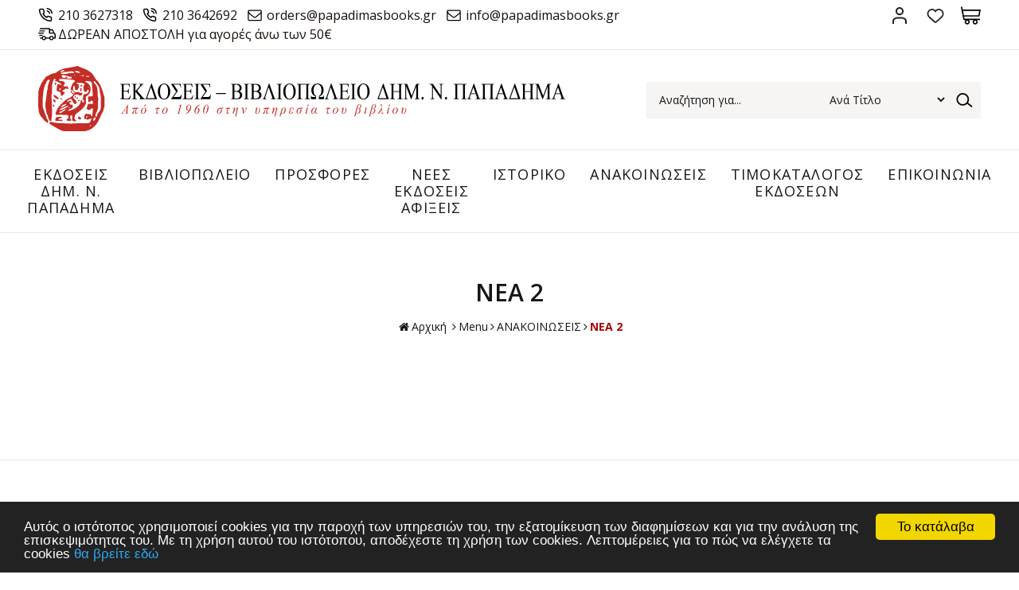

--- FILE ---
content_type: text/html
request_url: http://new.papadimasbooks.gr/content.asp?id=48&title=nea-2-
body_size: 30786
content:

<html>
<head>
<base href="http://new.papadimasbooks.gr/" />
<meta charset="utf-8">
<meta name="viewport" content="width=device-width, initial-scale=1.0">

<title>ΝΕΑ 2</title>
<meta name='keywords' content='ΝΕΑ 2' />
<meta name='description' content='ΝΕΑ 2' />
<meta property='og:type' content='website' />
<meta name='twitter:card' content='summary' />
<meta property='og:title' content='ΝΕΑ 2' />
<meta property='og:description' content='ΝΕΑ 2' /> 
<meta name='twitter:title' content='ΝΕΑ 2' />  
<meta name='twitter:description' content='ΝΕΑ 2' /> 
<meta itemprop='name' content='ΝΕΑ 2' />  
<meta itemprop='description'  content='ΝΕΑ 2' /> 
<meta property='og:url' content='http://new.papadimasbooks.gr/content.asp?id=48&title=nea-2-' /> 
<meta name='twitter:url' content='http://new.papadimasbooks.grcontent.asp?id=48&title=nea-2-' />


<link rel="shortcut icon" type="image/x-icon" href="images/favicon.ico">
<link href="https://fonts.googleapis.com/css?family=Ubuntu" rel="stylesheet">
<link href="http://fonts.googleapis.com/css?family=Open+Sans:300,400,600,700,800%7COpen+Sans+Condensed:300,700&amp;subset=latin,greek" rel="stylesheet" type="text/css">
<link href="style/style.css" rel="stylesheet" type="text/css">
<script src="js/jquery-1.11.2.js"></script>

<!-- Carousel -->
<link href="js/owl-carousel/owl.carousel.css" rel="stylesheet" type="text/css">
<link href="js/owl-carousel/owl.theme.css" rel="stylesheet" type="text/css">
<script src="js/owl-carousel/owl.carousel.js"></script>

<!-- Fancybox -->
<link href="js/fancybox/jquery.fancybox.css" rel="stylesheet" type="text/css">
<script src="js/fancybox/jquery.fancybox.js"></script>
<script src="js/functions.js"></script>
<script src="responsive/responsive.js"></script>

<!-- Begin Cookie Consent plugin by Silktide - http://silktide.com/cookieconsent -->

<script type="text/javascript">
    window.cookieconsent_options = {"message":"Αυτός ο ιστότοπος χρησιμοποιεί cookies για την παροχή των υπηρεσιών του, την εξατομίκευση των διαφημίσεων και για την ανάλυση της επισκεψιμότητας του. Με τη χρήση αυτού του ιστότοπου, αποδέχεστε τη χρήση των cookies. Λεπτομέρειες για το πώς να ελέγχετε τα cookies","dismiss":"Το κατάλαβα","learnMore":"θα βρείτε εδώ","link":"/content.asp?id=11&title=oroi-xrisis-","theme":"dark-bottom"};
</script>

<script type="text/javascript" src="//cdnjs.cloudflare.com/ajax/libs/cookieconsent2/1.0.9/cookieconsent.min.js"></script> 
<!-- End Cookie Consent plugin -->

</head>
<body>



<div id="header">
	<div class="topbar">
		<div class="box clearfix">
			<div class="left-side">
				<div class="inner">
					<span>
						<a href="tel:210 3627318" class="phone">210 3627318</a>
						<a href="tel:210 3642692" class="phone">210 3642692</a>
						<a href="mailto:orders@papadimasbooks.gr" class="email">orders@papadimasbooks.gr</a>  
						<a href="mailto:info@papadimasbooks.gr" class="email">info@papadimasbooks.gr</a></br>  
						<a class="freedel">ΔΩΡΕΑΝ ΑΠΟΣΤΟΛΗ για αγορές άνω των 50&euro;</a>	
					</span>
				</div>
			</div>
			<div class="right-side">
				<div class="account-wrap">
					<ul class="accountbox">
						<li>
							<a class="register" href="signin.asp">Σύνδεση</a>
							<ul>
								
									<li><a href="signin.asp"><i class="fa icon-login"></i>Σύνδεση</a></li>
									<li><a href="register.asp"><i class="fa icon-user-add"></i>Εγγραφή</a></li>
								
							</ul>
						</li>
						<li>
							<a class="wishlist" href="wishlist.asp">Αγαπημένα</a>
						</li>
						<li>
							<a class="basket" href="basket.asp">Καλάθι</a>
							
								<div class="basketlist">
									<p class="block-subtitle">Δεν έχετε προϊόντα στο καλάθι σας.</p>
								</div>
							
						</li>
					</ul>
				</div>
			</div>
		</div>
	</div>
	<div class="bottombar">
		<div class="box clearfix">
			<h1>
				<a href="/" title="Papadimabooks.gr"><img src="images/logo.png" alt="Papadimabooks.gr"></a>
			</h1>
			<form action="search.asp" method="get" name="searchform" id="searchform">
				<p>
					<label for="searchfor">Αναζήτηση...</label>
					<input type="text" name="searchfor" id="searchfor" onFocus="if (this.value == this.defaultValue) { this.value=''; }" onBlur="if (this.value == '') { this.value=this.defaultValue; }" value="Αναζήτηση για...">
					<select name="searchType">
						<option value="1" selected>Ανά Τίτλο</option>
						<option value="2">Ανά Συγγραφέα</option>
						<option value="3">Ανά ISBN</option>
						<option value="4">Ανά Εκδότη</option>
						<option value="5">Ανά Μεταφραστή</option>
						<option value="6">Ανά Επιμέλεια</option>
					</select>
					<input type="submit" name="searchgo" id="searchgo" value="Submit">
				</p>
			</form>
		</div>
	</div>
</div>

<div id="navigation">
	<div class="box clearfix">
		<ul class="newmenu">
			
					<li><a href="categories.asp?catid=298&title=ekdoseis-dhm.-n.-papadima-" title="ΕΚΔΟΣΕΙΣ ΔHM. Ν. ΠΑΠΑΔΗΜΑ">ΕΚΔΟΣΕΙΣ ΔHM. Ν. ΠΑΠΑΔΗΜΑ</a>
						
							<ul>
								
									<div class="column">
										<li>
											<h3><a href="categories.asp?catid=4260&title=glossologia-leksika-" title="ΓΛΩΣΣΟΛΟΓΙΑ - ΛΕΞΙΚΑ">ΓΛΩΣΣΟΛΟΓΙΑ - ΛΕΞΙΚΑ</a></h3>
											
										</li>
									</div>
								
									<div class="column">
										<li>
											<h3><a href="categories.asp?catid=4261&title=arxaiognosia-" title="ΑΡΧΑΙΟΓΝΩΣΙΑ">ΑΡΧΑΙΟΓΝΩΣΙΑ</a></h3>
											
												<ul>
																											
														<li><a href="categories.asp?catid=4262&title=a.-grammatologia-meletes-istoria-" title="Α. ΓΡΑΜΜΑΤΟΛΟΓΙΑ - ΜΕΛΕΤΕΣ - ΙΣΤΟΡΙΑ">Α. ΓΡΑΜΜΑΤΟΛΟΓΙΑ - ΜΕΛΕΤΕΣ - ΙΣΤΟΡΙΑ</a></li>
																											
														<li><a href="categories.asp?catid=4264&title=b.-ermineytikes-ekdoseis-metafraseis-" title="Β. ΕΡΜΗΝΕΥΤΙΚΕΣ ΕΚΔΟΣΕΙΣ - ΜΕΤΑΦΡΑΣΕΙΣ">Β. ΕΡΜΗΝΕΥΤΙΚΕΣ ΕΚΔΟΣΕΙΣ - ΜΕΤΑΦΡΑΣΕΙΣ</a></li>
													
												</ul>
											
										</li>
									</div>
								
									<div class="column">
										<li>
											<h3><a href="categories.asp?catid=4265&title=filosofia-" title="ΦΙΛΟΣΟΦΙΑ">ΦΙΛΟΣΟΦΙΑ</a></h3>
											
										</li>
									</div>
								
									<div class="column">
										<li>
											<h3><a href="categories.asp?catid=4266&title=thriskeiologia-" title="ΘΡΗΣΚΕΙΟΛΟΓΙΑ">ΘΡΗΣΚΕΙΟΛΟΓΙΑ</a></h3>
											
										</li>
									</div>
								
									<div class="column">
										<li>
											<h3><a href="categories.asp?catid=4267&title=byzantiobyzantinos-politismos-" title="ΒΥΖΑΝΤΙΟ & ΒΥΖΑΝΤΙΝΟΣ ΠΟΛΙΤΙΣΜΟΣ">ΒΥΖΑΝΤΙΟ & ΒΥΖΑΝΤΙΝΟΣ ΠΟΛΙΤΙΣΜΟΣ</a></h3>
											
										</li>
									</div>
								
									<div class="column">
										<li>
											<h3><a href="categories.asp?catid=4268&title=neoellinikisygxronieyropaiki-istoria-" title="ΝΕΟΕΛΛΗΝΙΚΗ & ΣΥΓΧΡΟΝΗ  ΕΥΡΩΠΑΙΚΗ ΙΣΤΟΡΙΑ">ΝΕΟΕΛΛΗΝΙΚΗ & ΣΥΓΧΡΟΝΗ  ΕΥΡΩΠΑΙΚΗ ΙΣΤΟΡΙΑ</a></h3>
											
										</li>
									</div>
								
									<div class="column">
										<li>
											<h3><a href="categories.asp?catid=4269&title=sygxronos-stoxasmos-" title="ΣΥΓΧΡΟΝΟΣ ΣΤΟΧΑΣΜΟΣ">ΣΥΓΧΡΟΝΟΣ ΣΤΟΧΑΣΜΟΣ</a></h3>
											
										</li>
									</div>
								
									<div class="column">
										<li>
											<h3><a href="categories.asp?catid=4270&title=pylos-" title="ΠΥΛΟΣ">ΠΥΛΟΣ</a></h3>
											
										</li>
									</div>
								
									<div class="column">
										<li>
											<h3><a href="categories.asp?catid=18259&title=neoelliniki-grammateia-" title="ΝΕΟΕΛΛΗΝΙΚΗ ΓΡΑΜΜΑΤΕΙΑ">ΝΕΟΕΛΛΗΝΙΚΗ ΓΡΑΜΜΑΤΕΙΑ</a></h3>
											
												<ul>
																											
														<li><a href="categories.asp?catid=18261&title=neoelliniki-grammateia-" title="ΝΕΟΕΛΛΗΝΙΚΗ ΓΡΑΜΜΑΤΕΙΑ">ΝΕΟΕΛΛΗΝΙΚΗ ΓΡΑΜΜΑΤΕΙΑ</a></li>
																											
														<li><a href="categories.asp?catid=18260&title=erga-antrea-karantoni-1910-1982-" title="ΕΡΓΑ ΑΝΤΡΕΑ ΚΑΡΑΝΤΩΝΗ (1910-1982)">ΕΡΓΑ ΑΝΤΡΕΑ ΚΑΡΑΝΤΩΝΗ (1910-1982)</a></li>
													
												</ul>
											
										</li>
									</div>
								
									<div class="column">
										<li>
											<h3><a href="categories.asp?catid=4273&title=paidagogika-didaktiki-" title="ΠΑΙΔΑΓΩΓΙΚΑ - ΔΙΔΑΚΤΙΚΗ">ΠΑΙΔΑΓΩΓΙΚΑ - ΔΙΔΑΚΤΙΚΗ</a></h3>
											
										</li>
									</div>
								
									<div class="column">
										<li>
											<h3><a href="categories.asp?catid=360&title=i-kathimerini-zoi-" title="Η ΚΑΘΗΜΕΡΙΝΗ ΖΩΗ">Η ΚΑΘΗΜΕΡΙΝΗ ΖΩΗ</a></h3>
											
										</li>
									</div>
								
									<div class="column">
										<li>
											<h3><a href="categories.asp?catid=405&title=mythoi-kai-istoria-ton-laon-" title="ΜΥΘΟΙ ΚΑΙ ΙΣΤΟΡΙΑ ΤΩΝ ΛΑΩΝ">ΜΥΘΟΙ ΚΑΙ ΙΣΤΟΡΙΑ ΤΩΝ ΛΑΩΝ</a></h3>
											
										</li>
									</div>
								
									<div class="column">
										<li>
											<h3><a href="categories.asp?catid=4275&title=periodiko-"ios"-" title="ΠΕΡΙΟΔΙΚΟ "ΗΩΣ"">ΠΕΡΙΟΔΙΚΟ "ΗΩΣ"</a></h3>
											
										</li>
									</div>
								
									<div class="column">
										<li>
											<h3><a href="categories.asp?catid=432&title=periodiko-"elliniki-dimioyrgia"-" title="ΠΕΡΙΟΔΙΚΟ "ΕΛΛΗΝΙΚΗ ΔΗΜΙΟΥΡΓΙΑ"">ΠΕΡΙΟΔΙΚΟ "ΕΛΛΗΝΙΚΗ ΔΗΜΙΟΥΡΓΙΑ"</a></h3>
											
										</li>
									</div>
								
									<div class="column">
										<li>
											<h3><a href="categories.asp?catid=4276&title=laografia-" title="ΛΑΟΓΡΑΦΙΑ">ΛΑΟΓΡΑΦΙΑ</a></h3>
											
										</li>
									</div>
								
									<div class="column">
										<li>
											<h3><a href="categories.asp?catid=4277&title=biografies-martyries-" title="ΒΙΟΓΡΑΦΙΕΣ - ΜΑΡΤΥΡΙΕΣ">ΒΙΟΓΡΑΦΙΕΣ - ΜΑΡΤΥΡΙΕΣ</a></h3>
											
										</li>
									</div>
								
									<div class="column">
										<li>
											<h3><a href="categories.asp?catid=4278&title=sxolika-boithimata-" title="ΣΧΟΛΙΚΑ ΒΟΗΘΗΜΑΤΑ">ΣΧΟΛΙΚΑ ΒΟΗΘΗΜΑΤΑ</a></h3>
											
										</li>
									</div>
								
									<div class="column">
										<li>
											<h3><a href="categories.asp?catid=449&title=arxaioi-ellines-klasikoistereotypes-ekdoseis-" title="ΑΡΧΑΙΟΙ ΕΛΛΗΝΕΣ ΚΛΑΣΙΚΟΙ / ΣΤΕΡΕΟΤΥΠΕΣ ΕΚΔΟΣΕΙΣ">ΑΡΧΑΙΟΙ ΕΛΛΗΝΕΣ ΚΛΑΣΙΚΟΙ / ΣΤΕΡΕΟΤΥΠΕΣ ΕΚΔΟΣΕΙΣ</a></h3>
											
										</li>
									</div>
								
									<div class="column">
										<li>
											<h3><a href="categories.asp?catid=544&title=latinoi-syggrafeisstereotypes-ekdoseis-" title="ΛΑΤΙΝΟΙ ΣΥΓΓΡΑΦΕΙΣ / ΣΤΕΡΕΟΤΥΠΕΣ ΕΚΔΟΣΕΙΣ">ΛΑΤΙΝΟΙ ΣΥΓΓΡΑΦΕΙΣ / ΣΤΕΡΕΟΤΥΠΕΣ ΕΚΔΟΣΕΙΣ</a></h3>
											
										</li>
									</div>
								
							</ul>
						
					</li>
				
					<li><a href="categories.asp?catid=6655&title=bibliopoleio-" title="ΒΙΒΛΙΟΠΩΛΕΙΟ">ΒΙΒΛΙΟΠΩΛΕΙΟ</a>
						
							<ul>
								
									<div class="column">
										<li>
											<h3><a href="categories.asp?catid=6671&title=klasiki-grammateia-" title="ΚΛΑΣΙΚΗ ΓΡΑΜΜΑΤΕΙΑ">ΚΛΑΣΙΚΗ ΓΡΑΜΜΑΤΕΙΑ</a></h3>
											
												<ul>
																											
														<li><a href="categories.asp?catid=6674&title=oxford-classical-texts-" title="OXFORD CLASSICAL TEXTS">OXFORD CLASSICAL TEXTS</a></li>
																											
														<li><a href="categories.asp?catid=6673&title=loeb-classical-library-" title="LOEB CLASSICAL LIBRARY">LOEB CLASSICAL LIBRARY</a></li>
																											
														<li><a href="categories.asp?catid=6672&title=bibliotheca-scriptorum-graecorum-et-romanorum-teubneriana-" title="BIBLIOTHECA SCRIPTORUM GRAECORUM ET ROMANORUM TEUBNERIANA">BIBLIOTHECA SCRIPTORUM GRAECORUM ET ROMANORUM TEUBNERIANA</a></li>
																											
														<li><a href="categories.asp?catid=6675&title=arxaia-elliniki-grammateia-" title="ΑΡΧΑΙΑ ΕΛΛΗΝΙΚΗ ΓΡΑΜΜΑΤΕΙΑ">ΑΡΧΑΙΑ ΕΛΛΗΝΙΚΗ ΓΡΑΜΜΑΤΕΙΑ</a></li>
																											
														<li><a href="categories.asp?catid=6676&title=byzantini-grammateia-" title="ΒΥΖΑΝΤΙΝΗ ΓΡΑΜΜΑΤΕΙΑ">ΒΥΖΑΝΤΙΝΗ ΓΡΑΜΜΑΤΕΙΑ</a></li>
																											
														<li><a href="categories.asp?catid=6678&title=latiniki-grammateia-" title="ΛΑΤΙΝΙΚΗ ΓΡΑΜΜΑΤΕΙΑ">ΛΑΤΙΝΙΚΗ ΓΡΑΜΜΑΤΕΙΑ</a></li>
													
												</ul>
											
										</li>
									</div>
								
									<div class="column">
										<li>
											<h3><a href="categories.asp?catid=6663&title=istoria-" title="ΙΣΤΟΡΙΑ">ΙΣΤΟΡΙΑ</a></h3>
											
												<ul>
																											
														<li><a href="categories.asp?catid=6664&title=arxaia-ellada-" title="ΑΡΧΑΙΑ ΕΛΛΑΔΑ">ΑΡΧΑΙΑ ΕΛΛΑΔΑ</a></li>
																											
														<li><a href="categories.asp?catid=6665&title=arxaiologia-" title="ΑΡΧΑΙΟΛΟΓΙΑ">ΑΡΧΑΙΟΛΟΓΙΑ</a></li>
																											
														<li><a href="categories.asp?catid=6667&title=byzantio-" title="ΒΥΖΑΝΤΙΟ">ΒΥΖΑΝΤΙΟ</a></li>
																											
														<li><a href="categories.asp?catid=6668&title=neoteri-kai-sygxroni-ellada-" title="ΝΕΟΤΕΡΗ ΚΑΙ ΣΥΓΧΡΟΝΗ ΕΛΛΑΔΑ">ΝΕΟΤΕΡΗ ΚΑΙ ΣΥΓΧΡΟΝΗ ΕΛΛΑΔΑ</a></li>
																											
														<li><a href="categories.asp?catid=6669&title=pagkosmia-istoria-" title="ΠΑΓΚΟΣΜΙΑ ΙΣΤΟΡΙΑ">ΠΑΓΚΟΣΜΙΑ ΙΣΤΟΡΙΑ</a></li>
																											
														<li><a href="categories.asp?catid=6670&title=romaiki-aytokratoria-" title="ΡΩΜΑΙΚΗ ΑΥΤΟΚΡΑΤΟΡΙΑ">ΡΩΜΑΙΚΗ ΑΥΤΟΚΡΑΤΟΡΙΑ</a></li>
													
												</ul>
											
										</li>
									</div>
								
									<div class="column">
										<li>
											<h3><a href="categories.asp?catid=6704&title=topiki-istoria-" title="ΤΟΠΙΚΗ ΙΣΤΟΡΙΑ">ΤΟΠΙΚΗ ΙΣΤΟΡΙΑ</a></h3>
											
												<ul>
																											
														<li><a href="categories.asp?catid=6706&title=ipeiros-" title="ΗΠΕΙΡΟΣ">ΗΠΕΙΡΟΣ</a></li>
																											
														<li><a href="categories.asp?catid=6707&title=thessalia-" title="ΘΕΣΣΑΛΙΑ">ΘΕΣΣΑΛΙΑ</a></li>
																											
														<li><a href="categories.asp?catid=6708&title=thraki-" title="ΘΡΑΚΗ">ΘΡΑΚΗ</a></li>
																											
														<li><a href="categories.asp?catid=6709&title=ionia-nisia-" title="ΙΟΝΙΑ ΝΗΣΙΑ">ΙΟΝΙΑ ΝΗΣΙΑ</a></li>
																											
														<li><a href="categories.asp?catid=6710&title=kriti-" title="ΚΡΗΤΗ">ΚΡΗΤΗ</a></li>
																											
														<li><a href="categories.asp?catid=6712&title=kypros-" title="ΚΥΠΡΟΣ">ΚΥΠΡΟΣ</a></li>
																											
														<li><a href="categories.asp?catid=6714&title=makedonia-" title="ΜΑΚΕΔΟΝΙΑ">ΜΑΚΕΔΟΝΙΑ</a></li>
																											
														<li><a href="categories.asp?catid=6715&title=mikra-asia-pontos-" title="ΜΙΚΡΑ ΑΣΙΑ ΠΟΝΤΟΣ">ΜΙΚΡΑ ΑΣΙΑ ΠΟΝΤΟΣ</a></li>
																											
														<li><a href="categories.asp?catid=6716&title=nisia-aigaioy-" title="ΝΗΣΙΑ ΑΙΓΑΙΟΥ">ΝΗΣΙΑ ΑΙΓΑΙΟΥ</a></li>
																											
														<li><a href="categories.asp?catid=6717&title=peloponnisos-" title="ΠΕΛΟΠΟΝΝΗΣΟΣ">ΠΕΛΟΠΟΝΝΗΣΟΣ</a></li>
																											
														<li><a href="categories.asp?catid=6718&title=sterea-ellada-" title="ΣΤΕΡΕΑ ΕΛΛΑΔΑ">ΣΤΕΡΕΑ ΕΛΛΑΔΑ</a></li>
													
												</ul>
											
										</li>
									</div>
								
									<div class="column">
										<li>
											<h3><a href="categories.asp?catid=6685&title=logotexnia-" title="ΛΟΓΟΤΕΧΝΙΑ">ΛΟΓΟΤΕΧΝΙΑ</a></h3>
											
												<ul>
																											
														<li><a href="categories.asp?catid=6686&title=elliniki-pezografia-" title="ΕΛΛΗΝΙΚΗ ΠΕΖΟΓΡΑΦΙΑ">ΕΛΛΗΝΙΚΗ ΠΕΖΟΓΡΑΦΙΑ</a></li>
																											
														<li><a href="categories.asp?catid=6687&title=elliniki-poiisi-" title="ΕΛΛΗΝΙΚΗ ΠΟΙΗΣΗ">ΕΛΛΗΝΙΚΗ ΠΟΙΗΣΗ</a></li>
																											
														<li><a href="categories.asp?catid=6688&title=kseni-pezografia-" title="ΞΕΝΗ ΠΕΖΟΓΡΑΦΙΑ">ΞΕΝΗ ΠΕΖΟΓΡΑΦΙΑ</a></li>
																											
														<li><a href="categories.asp?catid=6689&title=kseni-poiisi-" title="ΞΕΝΗ ΠΟΙΗΣΗ">ΞΕΝΗ ΠΟΙΗΣΗ</a></li>
													
												</ul>
											
										</li>
									</div>
								
									<div class="column">
										<li>
											<h3><a href="categories.asp?catid=6660&title=glossa-filologia-" title="ΓΛΩΣΣΑ ΦΙΛΟΛΟΓΙΑ">ΓΛΩΣΣΑ ΦΙΛΟΛΟΓΙΑ</a></h3>
											
										</li>
									</div>
								
									<div class="column">
										<li>
											<h3><a href="categories.asp?catid=6681&title=leksika-" title="ΛΕΞΙΚΑ">ΛΕΞΙΚΑ</a></h3>
											
												<ul>
																											
														<li><a href="categories.asp?catid=6682&title=elliniki-glossa-" title="ΕΛΛΗΝΙΚΗ ΓΛΩΣΣΑ">ΕΛΛΗΝΙΚΗ ΓΛΩΣΣΑ</a></li>
																											
														<li><a href="categories.asp?catid=6683&title=epistimonika-leksika-egkyklopaideies-" title="ΕΠΙΣΤΗΜΟΝΙΚΑ ΛΕΞΙΚΑ ΕΓΚΥΚΛΟΠΑΙΔΕΙΕΣ">ΕΠΙΣΤΗΜΟΝΙΚΑ ΛΕΞΙΚΑ ΕΓΚΥΚΛΟΠΑΙΔΕΙΕΣ</a></li>
																											
														<li><a href="categories.asp?catid=6684&title=ksenes-glosses-" title="ΞΕΝΕΣ ΓΛΩΣΣΕΣ">ΞΕΝΕΣ ΓΛΩΣΣΕΣ</a></li>
													
												</ul>
											
										</li>
									</div>
								
									<div class="column">
										<li>
											<h3><a href="categories.asp?catid=6661&title=ekpaideysi-paidagogiki-" title="ΕΚΠΑΙΔΕΥΣΗ ΠΑΙΔΑΓΩΓΙΚΗ">ΕΚΠΑΙΔΕΥΣΗ ΠΑΙΔΑΓΩΓΙΚΗ</a></h3>
											
										</li>
									</div>
								
									<div class="column">
										<li>
											<h3><a href="categories.asp?catid=6662&title=thriskeia-metafysiki-" title="ΘΡΗΣΚΕΙΑ ΜΕΤΑΦΥΣΙΚΗ">ΘΡΗΣΚΕΙΑ ΜΕΤΑΦΥΣΙΚΗ</a></h3>
											
										</li>
									</div>
								
									<div class="column">
										<li>
											<h3><a href="categories.asp?catid=6680&title=koinoniologia-laografia-" title="ΚΟΙΝΩΝΙΟΛΟΓΙΑ ΛΑΟΓΡΑΦΙΑ">ΚΟΙΝΩΝΙΟΛΟΓΙΑ ΛΑΟΓΡΑΦΙΑ</a></h3>
											
										</li>
									</div>
								
									<div class="column">
										<li>
											<h3><a href="categories.asp?catid=6695&title=sxolika-boithimata-" title="ΣΧΟΛΙΚΑ ΒΟΗΘΗΜΑΤΑ">ΣΧΟΛΙΚΑ ΒΟΗΘΗΜΑΤΑ</a></h3>
											
										</li>
									</div>
								
									<div class="column">
										<li>
											<h3><a href="categories.asp?catid=6696&title=texnes-" title="ΤΕΧΝΕΣ">ΤΕΧΝΕΣ</a></h3>
											
												<ul>
																											
														<li><a href="categories.asp?catid=6697&title=arxitektoniki-" title="ΑΡΧΙΤΕΚΤΟΝΙΚΗ">ΑΡΧΙΤΕΚΤΟΝΙΚΗ</a></li>
																											
														<li><a href="categories.asp?catid=6698&title=glyptiki-" title="ΓΛΥΠΤΙΚΗ">ΓΛΥΠΤΙΚΗ</a></li>
																											
														<li><a href="categories.asp?catid=6699&title=zografiki-" title="ΖΩΓΡΑΦΙΚΗ">ΖΩΓΡΑΦΙΚΗ</a></li>
																											
														<li><a href="categories.asp?catid=6700&title=theatro-" title="ΘΕΑΤΡΟ">ΘΕΑΤΡΟ</a></li>
																											
														<li><a href="categories.asp?catid=6701&title=kinimatografos-" title="ΚΙΝΗΜΑΤΟΓΡΑΦΟΣ">ΚΙΝΗΜΑΤΟΓΡΑΦΟΣ</a></li>
																											
														<li><a href="categories.asp?catid=6702&title=leykomata-" title="ΛΕΥΚΩΜΑΤΑ">ΛΕΥΚΩΜΑΤΑ</a></li>
																											
														<li><a href="categories.asp?catid=6703&title=moysiki-" title="ΜΟΥΣΙΚΗ">ΜΟΥΣΙΚΗ</a></li>
													
												</ul>
											
										</li>
									</div>
								
									<div class="column">
										<li>
											<h3><a href="categories.asp?catid=6722&title=filosofia-" title="ΦΙΛΟΣΟΦΙΑ">ΦΙΛΟΣΟΦΙΑ</a></h3>
											
										</li>
									</div>
								
									<div class="column">
										<li>
											<h3><a href="categories.asp?catid=6723&title=psyxologia-" title="ΨΥΧΟΛΟΓΙΑ">ΨΥΧΟΛΟΓΙΑ</a></h3>
											
										</li>
									</div>
								
									<div class="column">
										<li>
											<h3><a href="categories.asp?catid=15035&title=politiki-oikonomia-" title="ΠΟΛΙΤΙΚΗ ΟΙΚΟΝΟΜΙΑ">ΠΟΛΙΤΙΚΗ ΟΙΚΟΝΟΜΙΑ</a></h3>
											
										</li>
									</div>
								
									<div class="column">
										<li>
											<h3><a href="categories.asp?catid=14958&title=periodika-" title="ΠΕΡΙΟΔΙΚΑ">ΠΕΡΙΟΔΙΚΑ</a></h3>
											
										</li>
									</div>
								
									<div class="column">
										<li>
											<h3><a href="categories.asp?catid=14957&title=genika-biblia-" title="ΓΕΝΙΚΑ ΒΙΒΛΙΑ">ΓΕΝΙΚΑ ΒΙΒΛΙΑ</a></h3>
											
										</li>
									</div>
								
									<div class="column">
										<li>
											<h3><a href="categories.asp?catid=18428&title=palaia-imerologia-" title="ΠΑΛΑΙΑ ΗΜΕΡΟΛΟΓΙΑ">ΠΑΛΑΙΑ ΗΜΕΡΟΛΟΓΙΑ</a></h3>
											
										</li>
									</div>
								
									<div class="column">
										<li>
											<h3><a href="categories.asp?catid=20095&title=eleytheros-xronos-kai-xompi-" title="ΕΛΕΥΘΕΡΟΣ ΧΡΟΝΟΣ ΚΑΙ ΧΟΜΠΙ">ΕΛΕΥΘΕΡΟΣ ΧΡΟΝΟΣ ΚΑΙ ΧΟΜΠΙ</a></h3>
											
												<ul>
																											
														<li><a href="categories.asp?catid=20096&title=mageiriki-kai-syntages-" title="ΜΑΓΕΙΡΙΚΗ ΚΑΙ ΣΥΝΤΑΓΕΣ">ΜΑΓΕΙΡΙΚΗ ΚΑΙ ΣΥΝΤΑΓΕΣ</a></li>
																											
														<li><a href="categories.asp?catid=20097&title=zaxaroplastiki-kai-artopoiia-" title="ΖΑΧΑΡΟΠΛΑΣΤΙΚΗ ΚΑΙ ΑΡΤΟΠΟΙΙΑ">ΖΑΧΑΡΟΠΛΑΣΤΙΚΗ ΚΑΙ ΑΡΤΟΠΟΙΙΑ</a></li>
																											
														<li><a href="categories.asp?catid=20552&title=taksidiotikoi-odigoi-xartes-" title="ΤΑΞΙΔΙΩΤΙΚΟΙ ΟΔΗΓΟΙ ΧΑΡΤΕΣ">ΤΑΞΙΔΙΩΤΙΚΟΙ ΟΔΗΓΟΙ ΧΑΡΤΕΣ</a></li>
													
												</ul>
											
										</li>
									</div>
								
							</ul>
						
					</li>
				
					<li><a href="categories.asp?catid=6656&title=prosfores-" title="ΠΡΟΣΦΟΡΕΣ">ΠΡΟΣΦΟΡΕΣ</a>
						
					</li>
				
					<li><a href="categories.asp?catid=6657&title=nees-ekdoseis-afikseis-" title="ΝΕΕΣ ΕΚΔΟΣΕΙΣ ΑΦΙΞΕΙΣ">ΝΕΕΣ ΕΚΔΟΣΕΙΣ ΑΦΙΞΕΙΣ</a>
						
					</li>
				

			<!--deutero menu apo content (menu)-->
			
					<li><a href="content.asp?id=45&title=istoriko-" title="ΙΣΤΟΡΙΚΟ">ΙΣΤΟΡΙΚΟ</a>
						
							<ul>
								
									<div class="column">
										<li>
											<h3><a href="content.asp?id=64&title=o-idrytis-" title="Ο ΙΔΡΥΤΗΣ">Ο ΙΔΡΥΤΗΣ</a></h3>
											
										</li>
									</div>
								
									<div class="column">
										<li>
											<h3><a href="content.asp?id=66&title=o-ekdotikos-oikos-" title="Ο ΕΚΔΟΤΙΚΟΣ ΟΙΚΟΣ">Ο ΕΚΔΟΤΙΚΟΣ ΟΙΚΟΣ</a></h3>
											
										</li>
									</div>
								
									<div class="column">
										<li>
											<h3><a href="content.asp?id=67&title=to-bibliopoleio-" title="ΤΟ ΒΙΒΛΙΟΠΩΛΕΙΟ">ΤΟ ΒΙΒΛΙΟΠΩΛΕΙΟ</a></h3>
											
										</li>
									</div>
								
							</ul>
						
					</li>
				
					<li><a href="content.asp?id=46&title=anakoinoseis-" title="ΑΝΑΚΟΙΝΩΣΕΙΣ">ΑΝΑΚΟΙΝΩΣΕΙΣ</a>
						
							<ul>
								
									<div class="column">
										<li>
											<h3><a href="content.asp?id=47&title=nea-1-" title="ΝΕΑ 1">ΝΕΑ 1</a></h3>
											
										</li>
									</div>
								
									<div class="column">
										<li>
											<h3><a href="content.asp?id=48&title=nea-2-" title="ΝΕΑ 2">ΝΕΑ 2</a></h3>
											
										</li>
									</div>
								
							</ul>
						
					</li>
				
					<li><a href="content.asp?id=58&title=timokatalogos-ekdoseon-" title="ΤΙΜΟΚΑΤΑΛΟΓΟΣ ΕΚΔΟΣΕΩΝ">ΤΙΜΟΚΑΤΑΛΟΓΟΣ ΕΚΔΟΣΕΩΝ</a>
						
					</li>
				
			<li><a href="content.asp?id=7&title=epikoinonia-" title="Επικοινωνια">ΕΠΙΚΟΙΝΩΝΙΑ</a></li>
			
		</ul>
	</div>
	<div class="nav_back"></div>
</div>

<div id="main">
	<h4 class="head-title">
		<span>ΝΕΑ 2</span>
		<div class="path">
			<h3><a href="/"><i class="fa fa-home"></i>Αρχική</a></h3>
			<i class='fa fa-angle-right'></i><h3><a href='content.asp?id=44&title=menu-'>Menu</a></h3><i class='fa fa-angle-right'></i><h3><a href='content.asp?id=46&title=anakoinoseis-'>ΑΝΑΚΟΙΝΩΣΕΙΣ</a></h3><i class='fa fa-angle-right'></i><h2><a>ΝΕΑ 2</a></h2>
		</div>
	</h4>
	

	<div class="content pagecontent">
		<div class="box clearfix">
			<div class="textbox">
				
				
				
			</div>
		</div>
	</div>
</div>

<div id="footer">
	
	<div class="topbar clearfix">
		<div class="newsletter box clearfix">
			<form id="newsletterform" action="newsletter.asp" method="post" name="newsletterform">
				<label for="newsletter_email">Γραφτείτε στο newsletter μας</label>
				<p>Συμπληρώστε το E-mail σας για να λαμβάνεται Νέα προϊόντα &amp; Προσφορές μας.</p>
				<div class="news-box">
					<input id="newsletter_email" type="text" title="" name="newsletter_email" value="">
					<input id="newslettergo" type="submit" value="Εγγραφή" name="newslettergo">
				</div>
			</form>
		</div>
		<div class="box clearfix">
			<div class="column">
				<img src="/images/logo.png">
				<address>Ιπποκράτους 8, Αθήνα 106 79</address>
				<p class="contact-details">
					<a href="mailto:info@papadimasbooks.gr">info@papadimasbooks.gr</a>
					<br/>
					<a href="mailto:orders@papadimasbooks.gr">orders@papadimasbooks.gr</a>
					<br/>
					<a href="tel:2103627318">210 3627318</a> - <a href="tel:2103642692">210 3642692</a>
				</p>
				<p class="contact-details">
					<a href="#"><i class="fa fa-facebook">&nbsp;</i></a>
					<a href="#"><i class="fa fa-instagram">&nbsp;</i></a>
					<a href="#"><i class="fa fa-twitter">&nbsp;</i></a>
				</p>
			</div>
			
					<div class="column">
						<h3>Χρήσιμα</h3>
						<ul class="footer-menu">
							
									<li><a href="content.asp?id=15&title=tropoi-pliromis-">Τρόποι Πληρωμής</a></li>
								
									<li><a href="content.asp?id=62&title=tropoi-paralabis-apostolis-">Τρόποι Παραλαβής - Αποστολής</a></li>
								
									<li><a href="content.asp?id=17&title=politiki-asfaleias-">Πολιτική Ασφαλείας</a></li>
								
									<li><a href="content.asp?id=36&title=epistrofesallages-">Επιστροφές & Αλλαγές</a></li>
								
						</ul>
					</div>
				
					<div class="column">
						<h3>Πληροφορίες</h3>
						<ul class="footer-menu">
							
									<li><a href="content.asp?id=10&title=sxetika-me-mas-">Σχετικά με μας</a></li>
								
									<li><a href="content.asp?id=11&title=oroi-xrisis-">Όροι χρήσης</a></li>
								
									<li><a href="content.asp?id=12&title=politiki-prostasias-">Πολιτική Προστασίας</a></li>
								
									<li><a href="content.asp?id=7&title=epikoinonia-">Επικοινωνια</a></li>
								
						</ul>
					</div>
				
		</div>
	</div>
	<div class="bottombar">
		<div class="box clearfix">
			<div class="designby clearfix">
				<p>© 2021 PapadimasBooks.gr - All Rights Reserved</p>
				<p>
					<a target="_blank" href="http://www.hellassites.gr/">Κατασκευή ιστοσελίδων <img alt="Κατασκευή ιστοσελίδων HellasSites" src="images/logo_hellassites.png"> HellasSites</a>
				</p>
			</div>
		</div>
	</div>
</div>
<div id="back_to_top">
	<i class="fa fa-angle-up"></i>
</div>    
  
</body>
</html>

--- FILE ---
content_type: text/css
request_url: http://new.papadimasbooks.gr/style/theme.css
body_size: 53964
content:
/* ------------------ Theme CSS ----------------- */


/* Fonts */

body,
input,
select,
textarea {
    font: normal 14px 'Open Sans', sans-serif;
    line-height: 1.6;
    font-style: normal;
    font-weight: normal;
    text-transform: none;
    letter-spacing: 0px;
}

body {
    background: #fff;
}


/***** Header *****/

#header .topbar {
    margin: 0px;
    padding: 0px;
    display: block;
    z-index: 2;
    width: 100%;
    position: relative;
    border-bottom: 1px solid #eae8e4 !important
}

#header .box {
    position: relative;
}

#header .topbar .left-side {
    width: 75%;
    float: left;
    text-align: left;
    -webkit-box-sizing: border-box;
    -moz-box-sizing: border-box;
    box-sizing: border-box;
    color: #19110b;
    padding: 7px 0;
}

#header .topbar .left-side .inner span {
    margin: 0;
    padding: 0;
    color: #19110b;
    font-size: 16px;
    font-weight: 400;
    line-height: 24px;
    display: block;
    vertical-align: middle;
}

#header .topbar .left-side .inner span a+a {
    margin-left: 8px
}

#header .topbar .left-side .inner span a {
    color: #19110b;
    position: relative;
    padding-left: 25px;
}

#header .topbar .left-side .inner span a::before {
    content: "";
    display: block;
    width: 18px;
    height: 18px;
    position: absolute;
    left: 0px;
    top: 2px;
    background-position: 50% 50%;
    background-repeat: no-repeat;
    background-size: contain;
}

#header .topbar .left-side .inner span a.phone::before {
    background-image: url(../images/icon_phone.svg);
}

#header .topbar .left-side .inner span a.email::before {
    background-image: url(../images/icon_email.svg);
    width: 20px;
}

#header .topbar .left-side .inner span a.freedel::before {
    background-image: url(../images/icon_truck.svg);
    width: 22px;
    height: 22px;
    top: 0;
    background-position: left;
}

#header .topbar .left-side .inner span a:hover {
    color: #AA0408;
    text-decoration: none;
}

#header .topbar .right-side {
    width: 25%;
    float: left;
    text-align: right;
    -webkit-box-sizing: border-box;
    -moz-box-sizing: border-box;
    box-sizing: border-box;
    color: #19110b;
    padding: 7px 0;
    font-weight: 400;
}

#header .bottombar {
    padding: 20px 0;
}

#header .bottombar h1 {
    margin: 0px auto 0;
    padding: 0px;
    text-align: left;
    float: left;
    height: 85px;
    width: auto;
    position: relative;
    display: block;
    -webkit-box-sizing: border-box;
    -moz-box-sizing: border-box;
    box-sizing: border-box;
}

#header .bottombar h1 a {
    max-width: 646px;
    max-height: 85px;
}

#header .bottombar h1 a img {
    height: auto;
    margin: 0;
    padding: 0;
    width: auto;
    border-style: none;
    border-width: 0px;
}

#header .topbar .account-wrap {
    float: right;
    display: block;
    margin-right: 0;
    -webkit-box-sizing: border-box;
    -moz-box-sizing: border-box;
    box-sizing: border-box;
}

#header .bottombar form {
    display: block;
    float: right;
    margin: 20px 0 5px;
    padding: 0;
    text-align: center;
    -webkit-box-sizing: border-box;
    -moz-box-sizing: border-box;
    box-sizing: border-box;
    transition: all .3s ease-out 0;
    -webkit-transition: all .3s ease-out 0;
    -moz-transition: all .3s ease-out 0;
    -ms-transition: all .3s ease-out 0;
    -o-transition: all .3s ease-out 0;
    display: block;
    position: relative;
    width: 420px;
    background: #f6f5f3 !important
}

#header .bottombar form p label {
    display: none;
}

#header .bottombar form p input[type="text"] {
    display: block;
    margin: 0px;
    width: 50%;
    float: left;
    border-width: 0px;
    border-style: none;
    -webkit-box-sizing: border-box;
    -moz-box-sizing: border-box;
    box-sizing: border-box;
    color: #161619;
    background: #f6f5f3 !important;
    padding: 12px 16px;
    outline: none
}

#header .bottombar form p select {
    display: block;
    margin: 0px;
    width: 40%;
    float: left;
    border-width: 0px;
    border-style: none;
    -webkit-box-sizing: border-box;
    -moz-box-sizing: border-box;
    box-sizing: border-box;
    color: #161619;
    background: #f6f5f3 !important;
    padding: 12px 16px;
    outline: none
}

#header .bottombar form p input[type="submit"] {
    background: #f6f5f3 url(../images/icon_search.svg) no-repeat center center;
    display: block;
    margin: 0px;
    padding: 0px;
    float: right;
    width: 10%;
    border-width: 0px;
    border-style: none;
    text-indent: -9999px;
    line-height: 46px;
}

#header .topbar .account-wrap ul.accountbox {
    padding: 0;
    margin: 0;
    position: relative;
}

#header .topbar .account-wrap ul.accountbox>li>a {
    padding: 0;
    display: block;
    font-size: 14px;
    color: #19110b;
    text-align: center;
}

#header .topbar .account-wrap ul.accountbox>li+li {
    margin-left: 20px;
}

#header .topbar .account-wrap ul.accountbox>li>a.register,
#header .topbar .account-wrap ul.accountbox>li>a.wishlist,
#header .topbar .account-wrap ul.accountbox>li>a.basket {
    display: inline-block;
    width: 25px;
    height: 25px;
    text-indent: -9999px;
    background-size: contain;
    margin: 0 auto;
    vertical-align: middle;
    position: relative;
    background-size: auto;
}

#header .topbar .account-wrap ul.accountbox>li>a.register {
    background: url(../images/icon_user.svg) center no-repeat;
}

#header .topbar .account-wrap ul.accountbox>li>a.basket {
    background: url(../images/icon_cart.svg) center no-repeat;
}

#header .topbar .account-wrap ul.accountbox>li>a.wishlist {
    background: url(../images/icon_wishlist.svg) center no-repeat;
}

#header .topbar .account-wrap ul.accountbox>li>a:hover {
    opacity: 0.3;
}

#header .topbar .account-wrap ul.accountbox>li>ul,
#header .topbar .account-wrap ul.accountbox>li>div {
    display: block;
    margin: 0px;
    padding: 0px;
    position: absolute;
    left: auto;
    right: 0;
    top: 130%;
    width: 100%;
    -khtml-opacity: 0;
    -moz-opacity: 0;
    filter: alpha(opacity=0);
    filter: progid: DXImageTransform.Microsoft.Alpha(opacity=0);
    opacity: 0;
    visibility: hidden;
    -webkit-box-sizing: border-box;
    -moz-box-sizing: border-box;
    box-sizing: border-box;
    z-index: 999;
    width: 220px;
    -moz-border-radius: 0 0 5px 5px;
    -webkit-border-radius: 0 0 5px 5px;
    border-radius: 0 0 5px 5px;
    -webkit-background-clip: padding-box;
    -moz-background-clip: padding;
    background-clip: padding-box;
    -moz-border-radius: 5px;
    -webkit-border-radius: 5px;
    border-radius: 5px;
    -webkit-background-clip: padding-box;
    -moz-background-clip: padding;
    background-clip: padding-box;
    -moz-box-shadow: #000 0px 1px 7px -5px;
    -webkit-box-shadow: #000 0px 1px 7px -5px;
    box-shadow: #000 0px 1px 7px -5px;
    background: #fff;
    border: 1px solid #d5d5d5;
    text-align: left;
}

.no-touch #header .topbar .account-wrap ul.accountbox>li:hover>ul,
.no-touch #header .topbar .account-wrap ul.accountbox>li:hover>div {
    display: block;
    -khtml-opacity: 1;
    -moz-opacity: 1;
    filter: alpha(opacity=100);
    filter: progid: DXImageTransform.Microsoft.Alpha(opacity=1);
    opacity: 1;
    visibility: visible;
    top: 26px;
    -webkit-transition: all 0.2s;
    -moz-transition: all 0.2s;
    -o-transition: all 0.2s;
    -ms-transition: all 0.2s;
    transition: all 0.2s;
}

#header .topbar .account-wrap ul.accountbox>li>ul>li>a {
    font-size: 14px;
    color: #161619;
    display: block;
    margin: 0;
    padding: 10px 20px;
    border-bottom: 1px dashed #161619;
    line-height: 26px;
    text-decoration: none;
}

#header .topbar .account-wrap ul.accountbox>li>ul>li>a:hover {
    color: #AA0408;
}

#header .topbar .account-wrap ul.accountbox>li>ul>li:last-child>a {
    border-bottom: none;
}

#header .topbar .account-wrap ul.accountbox>li>ul>li>a i {
    margin-right: 5px;
    vertical-align: -1px;
    font-size: 14px;
    -webkit-transition: all 0.2s;
    -moz-transition: all 0.2s;
    -o-transition: all 0.2s;
    -ms-transition: all 0.2s;
    transition: all 0.2s;
    display: inline-block;
    color: #AA0408;
}

#header .topbar .account-wrap ul.accountbox a.country i {
    margin: 0px 5px 0px 0px;
    padding: 0px;
    border-width: 0px;
    border-style: none;
    vertical-align: middle;
}

#header .topbar .account-wrap ul.accountbox>li>div>a.openbasket:hover {
    text-decoration: none;
}

#header .topbar .account-wrap ul.accountbox>li>div>a.openbasket i {
    -webkit-transition: all 0.2s;
    -moz-transition: all 0.2s;
    -o-transition: all 0.2s;
    -ms-transition: all 0.2s;
    transition: all 0.2s;
    margin-right: 5px;
    font-size: 14px;
    vertical-align: -1px;
}

#header .topbar .account-wrap ul.accountbox>li>div>ul {
    display: block;
    margin: 0px;
    width: 100%;
    box-sizing: border-box;
}

#header .topbar .account-wrap ul.accountbox>li>div>ul {
    width: auto;
}

#header .topbar .account-wrap ul.accountbox>li>div>ul>li {
    display: block;
    margin: 0px;
    overflow: hidden;
    padding: 15px;
    border-top: 1px solid #d5d5d5;
    box-sizing: border-box;
}

#header .topbar .account-wrap ul.accountbox>li>div>ul>li:first-child {
    border-top: 0;
}

#header .topbar .account-wrap ul.accountbox>li>div>ul>li img {
    -moz-border-radius: 5px;
    -webkit-border-radius: 5px;
    border-radius: 5px;
    -webkit-background-clip: padding-box;
    -moz-background-clip: padding;
    background-clip: padding-box;
    border: 1px solid #d5d5d5;
    display: inline-block;
    vertical-align: middle;
    box-sizing: border-box;
    width: 50px;
}

#header .topbar .account-wrap ul.accountbox li p.block-subtitle {
    font-size: 14px;
    font-weight: 700;
    line-height: 1.4;
    margin-top: 0px;
    text-align: center;
    border-bottom: 1px solid #aaa;
    color: #161619;
    padding: 15px 15px;
    text-align: right;
}

#header .topbar .account-wrap ul.accountbox li .cart-right {
    display: inline-block;
    padding-left: 10px;
    vertical-align: top;
    max-width: 70%;
    box-sizing: border-box;
}

#header .topbar .account-wrap ul.accountbox>li>div>ul>li h4 {
    position: relative;
}

#header .topbar .account-wrap ul.accountbox>li>div>ul>li h4 a {
    font-size: 13px;
    line-height: 15px;
    color: #161619;
    font-weight: 600;
    padding: 0;
    display: block;
    margin-bottom: 5px;
    position: relative
}

#header .topbar .account-wrap ul.accountbox>li>div>ul>li strong {
    font-size: 1.5em;
    line-height: 15px;
    color: #161619;
    font-weight: 600;
    padding: 0;
    display: block;
    margin-bottom: 5px;
    position: relative
}

#header .topbar .account-wrap ul.accountbox li .close {
    color: #161619;
    display: inline-block;
    float: right;
    font-size: 12px;
    font-weight: normal;
    text-decoration: none;
    right: 10px;
    position: absolute;
    top: 0;
}

#header .topbar .account-wrap ul.accountbox li .close i {
    font-size: 12px;
    margin: 0;
    vertical-align: middle;
}

#header .topbar .account-wrap ul.accountbox li p.block-subtitle a.close {
    border: none;
}

#header .topbar .account-wrap ul.accountbox>li>div>ul>li h4 a {
    text-align: left;
    margin: 0;
    border: none;
    text-decoration: none;
}

#header .topbar .account-wrap ul.accountbox>li>div>ul>li h4 a:hover {
    color: #AA0408;
}

#header .topbar .account-wrap ul.accountbox>li>div .cart-total {
    background: #f3f3f3;
    border-top: 1px solid #aaa;
    float: left;
    padding: 10px;
    width: 100%;
}

#header .topbar .account-wrap ul.accountbox>li>div .cart-total li {
    border-top: 1px solid #aaa;
    color: #000;
    float: left;
    list-style: none;
    margin-top: 10px;
    padding-top: 10px;
    width: 100%;
    padding-bottom: 0;
}

#header .topbar .account-wrap ul.accountbox>li>div .cart-total li:first-child {
    border-top: 0;
    margin: 0;
    padding-bottom: 0;
}

#header .topbar .account-wrap ul.accountbox>li>div .cart-total li span,
#header .topbar .account-wrap ul.accountbox>li>div .cart-total li strong {
    color: #242424;
    float: left;
    font: 400 1.2em 'Open Sans', sans-serif;
    text-align: right;
    width: 50%;
}

#header .topbar .account-wrap ul.accountbox>li>div .cart-total li span:first-child,
#header .topbar .account-wrap ul.accountbox>li>div .cart-total li strong:first-child {
    text-align: left;
}

#header .topbar .account-wrap ul.accountbox>li>div>.tocart {
    -moz-border-radius: 0 0 5px 5px;
    -webkit-border-radius: 0 0 5px 5px;
    border-radius: 0 0 5px 5px;
    -webkit-background-clip: padding-box;
    -moz-background-clip: padding;
    background-clip: padding-box;
    background: #f3f3f3;
    border: 0;
    margin-top: 0;
    padding: 0 10px 10px 10px;
    float: left;
    box-sizing: border-box;
    width: 100%;
}

#header .topbar .account-wrap ul.accountbox>li>div>.tocart a {
    -moz-border-radius: 5px;
    -webkit-border-radius: 5px;
    border-radius: 5px;
    -webkit-background-clip: padding-box;
    -moz-background-clip: padding;
    background-clip: padding-box;
    background: #AA0408;
    border-bottom: 4px solid #AA0408;
    color: #fff;
    float: right;
    margin-bottom: 5px;
    padding: 10px;
    font: 600 14px 'Open Sans', sans-serif;
    text-align: center;
    text-decoration: none;
    width: 100%;
    border: 2px solid transparent;
    -webkit-transition: all 0.2s;
    -moz-transition: all 0.2s;
    -o-transition: all 0.2s;
    -ms-transition: all 0.2s;
    transition: all 0.2s;
    box-sizing: border-box;
}

#header .topbar .account-wrap ul.accountbox>li>div>.tocart a:hover {
    background: #fff;
    color: #AA0408;
    border-color: #AA0408;
    -webkit-transition: all 0.2s;
    -moz-transition: all 0.2s;
    -o-transition: all 0.2s;
    -ms-transition: all 0.2s;
    transition: all 0.2s;
}

#header .topbar .account-wrap ul.accountbox>li>div>.tocart a i {
    font-size: 18px;
    margin-right: 5px;
    line-height: 1.6;
    vertical-align: middle;
}

#navigation {
    background: #fff !important;
    display: block;
    margin: 0px;
    padding: 0;
    font-size: 14px;
    color: #FFF;
    position: relative;
    position: relative;
    border-bottom: 1px solid #eae8e4 !important;
    border-top: 1px solid #eae8e4 !important;
    margin: 0 auto;
    text-align: center;
}

#navigation .box>ul>li>a {
    font-size: 18px;
    color: #161619;
    margin: 0px;
    display: block;
    text-decoration: none;
    font-weight: normal;
    -webkit-transition: all 0.2s;
    -moz-transition: all 0.2s;
    -o-transition: all 0.2s;
    -ms-transition: all 0.2s;
    transition: all 0.2s;
    padding: 20px 15px;
    letter-spacing: 1px;
    line-height: 1.2;
    letter-spacing: 1.2;
}

#navigation .box>ul>li:last-child>a {
    border-right: none;
}

.no-touch #navigation .box>ul>li:hover>a {
    color: #AA0408;
}

#navigation .box>ul>li>ul {
    margin: 0px;
    padding: 0px;
    background-color: #fff;
    width: 100%;
    position: absolute;
    top: 100%;
    left: 0px;
    display: none;
    z-index: 99999;
    border: 1px solid #161619;
}

.no-touch #navigation .box>ul>li:hover>ul {
    display: block;
}

#navigation .box>ul>li>ul>li>ul {
    padding-top: 24px;
    padding-bottom: 48px;
}

#navigation .box>ul>li>ul>li>ul>li {
    margin: 0px;
    padding-top: 0px;
    padding-right: 10px;
    padding-left: 0px;
    padding-bottom: 0px;
    display: block;
    float: left;
    width: 16.66665%;
    -webkit-box-sizing: border-box;
    -moz-box-sizing: border-box;
    box-sizing: border-box;
}

#navigation .box>ul>li>ul>li>ul>li>h3 {
    font-size: 16px;
    line-height: 30px;
    font-weight: 600;
    margin: 0px;
    padding: 0px;
    display: block;
}

#navigation .box>ul>li>ul>li>ul>li>ul+h3 {
    margin-top: 20px;
}

#navigation .box>ul>li>ul>li>ul>li>h3>a {
    margin: 0px;
    padding: 0px;
    display: block;
    padding: 16px 0;
    color: #19110b;
    text-decoration: none;
}

#navigation .box>ul>li>ul>li>ul>li>h3>a:hover {
    color: #AA0408;
}

#navigation .box>ul>li>ul>li>ul>li>ul {
    margin: 0px;
    padding: 0px;
    display: block;
}

#navigation .box>ul>li>ul>li>ul>li>ul>li>a {
    margin: 0px;
    padding: 0px;
    display: block;
    font-size: 14px;
    line-height: 20px;
    color: #19110b;
    text-decoration: none;
}

#navigation .box>ul>li>ul>li>ul>li>ul>li>a:hover {
    color: #AA0408;
}


/***** End Header *****/


/***** Main *****/

#main {
    margin: 0;
    padding: 0;
    display: block;
}


/***** End Main *****/


/***** THUMBS PAGE *****/

#main .textbox.thumbs-page ul.categories {
    display: block;
    list-style: outside none none;
    margin: 0;
    padding: 0;
    width: 100%;
    border-top: 1px solid #eae8e4 !important;
    border-left: 1px solid #eae8e4 !important;
}

#main .textbox.thumbs-page ul.categories li {
    display: block;
    float: left;
    margin: 0;
    padding: 30px;
    width: 25%;
    outline: 0 none;
    border-right: 1px solid #eae8e4 !important;
    border-bottom: 1px solid #eae8e4 !important;
    box-sizing: border-box;
    position: relative;
}

#main .textbox.thumbs-page ul.categories li:nth-child(4n+1) {
    clear: left;
    margin-left: 0
}

#main .textbox.thumbs-page ul.categories li:after,
#main .textbox.thumbs-page ul.categories li:before {
    content: "";
    position: absolute;
    background-color: transparent;
}

#main .textbox.thumbs-page ul.categories li:after {
    width: 1px;
    left: 0;
    top: 0;
    bottom: 0;
}

#main .textbox.thumbs-page ul.categories li:before {
    height: 1px;
    top: 0;
    right: 0;
    left: 0;
}

#main .textbox.thumbs-page ul.categories li:hover {
    border-color: #161619!important;
}

#main .textbox.thumbs-page ul.categories li:hover:after,
#main .textbox.thumbs-page ul.categories li:hover:before {
    background-color: #161619;
}

#main .textbox.thumbs-page ul.categories li:hover {
    box-shadow: 0px 0px 40px 0px rgba(22, 22, 25, 0.1);
}

#main .textbox.thumbs-page ul.categories li .photo {
    display: block;
    margin: 0 0 16px;
    padding: 0
}

#main .textbox.thumbs-page ul.categories li .photo img {
    display: block;
    height: auto;
    margin: 0 auto;
    max-height: 350px;
    max-width: 100%;
    padding: 0;
    width: auto;
    -khtml-opacity: 1;
    -moz-opacity: 1;
    opacity: 1;
    transition: all .2s ease;
    -webkit-transition: all .2s ease;
    -moz-transition: all .2s ease;
    -ms-transition: all .2s ease;
    -o-transition: all .2s ease;
}

#main .textbox.thumbs-page ul.categories li .photo img:hover {
    -khtml-opacity: .3;
    -moz-opacity: .3;
    opacity: .3
}

#main .textbox.thumbs-page ul.categories li h3 {
    display: block;
    font-size: 16px;
    font-weight: 600;
    line-height: 1.5;
    margin: 0;
    padding: 0;
}

#main .textbox.thumbs-page ul.categories li h3 a {
    display: block;
    margin: 0;
    padding: 0;
    text-align: center;
    color: #161619;
}

#main .textbox.thumbs-page ul.categories li:hover h3 a {
    color: #AA0408;
    text-decoration: none
}


/***** Category page Styles *****/

#main .sidebar {
    width: 23.0137%;
    box-sizing: border-box;
    padding-right: 30px;
}

#main .sidebar+.content {
    width: 72.7642%;
    box-sizing: border-box;
}

#main .sidebar .section {
    display: block;
    border: 1px solid #eae8e4 !important;
    border-radius: 0px;
    margin-bottom: 0;
    position: relative;
    background: #fff;
    padding: 30px
}

#main .sidebar .section+.section {
    margin-top: -1px;
}

#main .sidebar .section h3 {
    font-weight: 600;
    line-height: 1.5;
    color: #161619;
    font-size: 16px;
    margin: 0 0 16px!important;
    cursor: pointer;
}

#main .sidebar ul.menu>li>ul {
    display: block;
    list-style: outside none none!important;
    list-style-type: none!important;
    margin: 0!important;
    padding: 0!important;
}

#main .sidebar .section ul.menu {
    display: block;
    list-style: outside none none!important;
    list-style-type: none!important;
    margin: 0!important;
    padding: 0!important;
    font-size: 14px;
}

#main .sidebar .section ul.menu li {
    list-style: none!important;
    list-style-type: none!important;
}

#main .sidebar .section ul.menu li a {
    display: block;
    font-size: 14px;
    line-height: 1.5;
    font-style: normal;
    margin: 0;
    font-weight: 400;
    position: relative;
    padding: 9px 0;
    color: #161619;
    text-decoration: none;
    outline: none;
}

#main .sidebar .section ul.menu li a:hover,
#main .sidebar .section ul.menu li a.active {
    color: #AA0408;
    text-decoration: none;
}

.sidebar ul.menu>li>a.more {
    background-image: url(../images/icom_menu1.svg);
    background-repeat: no-repeat;
    background-position: 100% 50%;
    transition: none!important;
}

.sidebar ul.menu>li>a.more.open {
    background-image: url(../images/icon_menu2.svg);
    transition: none!important;
}

#main .sidebar .section h3 {
    background-image: url(../images/icom_menu1.svg);
    transition: none!important;
    background-repeat: no-repeat;
    background-position: 100% 50%;
}

#main .sidebar .section h3.open {
    background-image: url(../images/icon_menu2.svg);
    transition: none!important;
}

#main .sidebar .section h3.cats,
#main .sidebar .section h3.pr {
    background-image: none;
    cursor: auto;
}

#main .sidebar .section h3.cats.open,
#main .sidebar .section h3.pr.open {
    background-image: none;
}

#main .sidebar .section p {
    display: block;
    margin: 0px;
    padding: 0px;
    font-size: 14x;
    line-height: 1.5;
    color: #161619;
    font-weight: normal;
}

.sidebar .section .options p input[type="checkbox"],
.sidebar .section .options p input[type="radio"] {
    display: none;
}

.sidebar .section .options p input[type="checkbox"]+label,
.sidebar .section .options p input[type="radio"]+label {
    display: block;
    font-size: 14px;
    line-height: 1.5;
    font-weight: 400;
    color: #161619;
    margin: 0px 0px 10px;
    position: relative;
    cursor: pointer;
}

.sidebar .section .options p input[type="checkbox"]+label::before,
.sidebar .section .options p input[type="radio"]+label::before {
    content: "";
    display: inline-block;
    vertical-align: middle;
    width: 16px;
    height: 16px;
    box-sizing: border-box;
    border: 1px solid #161619;
    margin-right: 10px;
}

.sidebar .section .options p input[type="checkbox"]:checked+label::after,
.sidebar .section .options p input[type="radio"]:checked+label::after {
    content: "";
    display: block;
    position: absolute;
    left: 5px;
    top: 5px;
    width: 15px;
    height: 7px;
    box-sizing: border-box;
    border-bottom: 1px solid #AA0408;
    border-left: 1px solid #AA0408;
    transform: rotate(-45deg);
}

.paging {
    display: inline-block;
    margin: 0 auto;
    text-align: center;
    padding: 0;
    width: 100%;
}

ul.products+.paging {
    margin-bottom: 20px;
    margin-top: 20px;
}

.paging .display {
    background: #fff none repeat scroll 0 0;
    display: block;
    float: left;
    height: 25px;
    line-height: 1.5;
    margin-right: 20px;
    padding: 0px 10px;
}

.paging .display a {
    color: #161619;
}

.paging p {
    color: #161619;
    display: block;
    font-size: 14px;
    line-height: 1, 5;
    margin: 0 auto;
    text-align: center;
    padding: 0;
    display: inline-block;
    float: left;
}

.paging p+p+p {
    float: right;
    margin: 0 0 0 20px;
}

.paging p+p {
    margin: 0 0 0 20px;
}

.paging p select {
    border: 1px solid #eae8e4 !important;
    -webkit-box-sizing: border-box;
    -moz-box-sizing: border-box;
    box-sizing: border-box;
    color: #161619;
    display: block;
    font-size: 14px;
    line-height: 1.5;
    margin: 0;
    min-width: 115px;
    padding: 5px 10px;
}

.paging p.pages a,
.paging p.pages strong {
    display: inline-block;
    padding: 5px 10px 5px 10px;
    color: #161619;
    font-size: 14px;
    font-weight: 400;
    margin: 0;
    margin-left: -1px;
    line-height: 1.5;
    vertical-align: middle;
    border: 1px solid #d5d5d5;
}

.paging p.pages a i {
    font-size: 14px;
    line-height: 1.5;
    vertical-align: middle;
}

.paging p.pages a:hover,
.paging p.pages strong {
    background-color: #AA0408;
    color: #fff;
    text-decoration: none;
}

#main .textbox.category-page ul.categories {
    display: block;
    list-style: outside none none;
    margin: 0;
    padding: 0;
    width: 100%;
    border-top: 1px solid #eae8e4 !important;
    border-left: 1px solid #eae8e4 !important;
}

#main .textbox.category-page ul.categories li {
    display: block;
    float: left;
    margin: 0;
    padding: 30px;
    width: 33.3333%;
    outline: 0 none;
    border-right: 1px solid #eae8e4 !important;
    border-bottom: 1px solid #eae8e4 !important;
    box-sizing: border-box;
    position: relative;
}

#main .textbox.category-page ul.categories.carousel li {
    -webkit-box-sizing: border-box;
    -moz-box-sizing: border-box;
    box-sizing: border-box;
    width: 99%;
    text-align: center;
}

#main .textbox.category-page ul.categories li:nth-child(3n+1) {
    clear: left;
    margin-left: 0
}

#main .textbox.category-page ul.categories li:after,
#main .textbox.category-page ul.categories li:before {
    content: "";
    position: absolute;
    background-color: transparent;
}

#main .textbox.category-page ul.categories li:after {
    width: 1px;
    left: 0;
    top: 0;
    bottom: 0;
}

#main .textbox.category-page ul.categories li:before {
    height: 1px;
    top: 0;
    right: 0;
    left: 0;
}

#main .textbox.category-page ul.categories li:hover {
    border-color: #161619!important;
}

#main .textbox.category-page ul.categories li:hover:after,
#main .textbox.category-page ul.categories li:hover:before {
    background-color: #161619;
}

#main .textbox.category-page ul.categories li:hover {
    box-shadow: 0px 0px 40px 0px rgba(22, 22, 25, 0.1);
}

#main .textbox.category-page ul.categories li .tag {
    background: #19110b;
    color: #fff;
    padding: 6px 12px;
    display: block;
    position: absolute;
    top: 10px;
    left: 10px;
    font-weight: 600;
    font-size: 14px;
    line-height: 1.5;
    z-index: 999;
}

#main .textbox.category-page ul.categories li .photo {
    display: block;
    margin: 0 0 16px;
    padding: 0
}

#main .textbox.category-page ul.categories li .photo img {
    display: block;
    height: auto;
    margin: 0 auto;
    max-height: 350px;
    max-width: 100%;
    padding: 0;
    width: auto;
    -khtml-opacity: 1;
    -moz-opacity: 1;
    opacity: 1;
    transition: all .2s ease;
    -webkit-transition: all .2s ease;
    -moz-transition: all .2s ease;
    -ms-transition: all .2s ease;
    -o-transition: all .2s ease;
}

#main .textbox.category-page ul.categories li .photo img:hover {
    -khtml-opacity: .3;
    -moz-opacity: .3;
    opacity: .3
}

#main .textbox.category-page ul.categories li .title {
    font-weight: 600;
    color: #161619;
    line-height: 1.5;
    margin: 0 !important;
    margin-bottom: 4px!important;
    padding: 0!important;
}

#main .textbox.category-page ul.categories li h3 a {
    display: block;
    margin: 0;
    padding: 0;
    text-align: center;
    color: #161619;
    text-decoration: none;
    font-size: 16px!important;
}

#main .textbox.category-page ul.categories li .author {
    font-size: 12px;
    color: #AA0408;
    text-decoration: none;
    background-color: transparent;
    font-weight: 400;
    line-height: 1.5;
    margin-bottom: 4px;
}

#main .textbox.category-page ul.categories li .availability {
    width: 100%;
    line-height: 12px;
    padding: 8px 0;
    display: inline-block;
    width: 100%;
    color: green;
    font-size: 14px;
    text-align: center;
    line-height: 1.5;
}

#main .textbox.category-page ul.categories li .price-wrap {
    margin: 4px 0;
    padding: 0;
    display: inline-block;
    width: 100%;
    font-size: 18px;
}

#main .textbox.category-page ul.categories li .price-wrap em {
    color: #7c6e65;
    text-decoration: line-through;
    font-style: normal;
    margin-right: 8px;
    font-weight: 400;
}

#main .textbox.category-page ul.categories li .price-wrap strong {
    font-weight: 600;
    color: #AA0408
}

#main .textbox.category-page ul.categories li a.addtobasket {
    display: inline-block;
    width: 25px;
    height: 25px;
    background: rgba(255, 255, 255, 0.85) url(../images/icon_cart.svg) center no-repeat;
    text-indent: -9999px;
    background-size: contain;
    margin: 0 auto;
    vertical-align: middle;
    padding: 0 15px;
    outline: none;
}

#main .textbox.category-page ul.categories li a.addtowishlist {
    background-position: 50% 50%;
    background-repeat: no-repeat
}

#main .textbox.category-page ul.categories li a.addtowishlist {
    display: inline-block;
    width: 20px;
    height: 20px;
    background: rgba(255, 255, 255, 0.85) url(../images/icon_wishlist.svg) center no-repeat;
    text-indent: -9999px;
    background-size: contain;
    vertical-align: middle;
    margin: 0;
    border-right: 1px solid #AA0408;
    padding: 0 15px;
    outline: none;
}

#main .textbox.category-page ul.categories li a.addtowishlist:hover,
#main .textbox.category-page ul.categories li a.addtobasket:hover {
    opacity: 0.3;
}


/***** End Category page Styles *****/


/***** Path *****/

#main .path {
    clear: both;
    color: #161619;
    display: block;
    font-size: 14px;
    margin: 10px 0 0;
    padding: 0px 0;
    line-height: 1.5;
}

#main .path+#templatebox,
#main .path+link+#templatebox,
#main .path+h2,
#main .path+.product {
    margin-top: 40px;
}

#main .path * {
    color: #161619;
    display: inline-block;
    font-weight: normal;
    margin: 0;
    padding: 0;
    line-height: 1.5;
}

#main .path a {
    color: #161619;
    margin: 0;
    padding: 0;
}

#main .path h2 a {
    color: #AA0408;
    font-weight: bold;
    -webkit-transition: all 0.2s;
    -moz-transition: all 0.2s;
    -o-transition: all 0.2s;
    -ms-transition: all 0.2s;
    transition: all 0.2s;
}

#main .path a:hover {
    color: #AA0408;
    text-decoration: none;
}

#main .path i {
    padding: 0px;
    margin: 0px 3px;
    vertical-align: middle;
    border-width: 0px;
    border-style: none;
}

#main .path i {
    font-size: 14px;
    vertical-align: 0px;
}

#main .path img:first-child {
    margin-left: 0;
}

#main .pagebg {
    width: 100%;
    max-width: 100%;
}

#main .content {
    width: 100%;
    margin: 0;
    padding: 0 0 56px;
}

#main .pagebg+.content.pagecontent {
    margin-top: -112px;
}

#main .content.pagecontent>.box {
    background-color: #fff !important;
    position: relative;
    padding-top: 48px;
    padding-left: 48px;
    padding-right: 48px;
}

#main .content.sidebanners {
    margin: 30px 0;
    padding-bottom: 50px;
}

#main .head-title {
    background-color: transparent;
    color: #161619;
    display: block;
    text-align: center;
    padding: 52px 0;
    font-weight: 600;
    line-height: 1.5;
    font-size: 30px;
}

#main .content img.full {
    clear: both;
    display: block;
    height: auto;
    margin: 0 0 20px;
    padding: 1px;
    width: 100%;
    border: 1px solid #818085;
}

#main .content .category-desc {
    margin: 0 0 40px;
}

.textbox p {
    color: #161619;
    display: block;
    font-size: 14px;
    line-height: 1.5;
    margin: 0 0 16px;
    padding: 0;
}

.textbox a {
    color: #AA0408;
}

.textbox ul,
.textbox ol {
    font-size: 14px;
    line-height: 22px;
    list-style: disc;
    margin: 20px 0 10px 10px;
    padding: 0 0 0 20px;
}

.textbox ol {
    list-style: decimal;
}

.textbox h3 {
    text-align: left;
    line-height: 30px;
    font-weight: 400;
    font-size: 25px;
    color: #161619;
    margin: 20px 0px 20px;
    padding: 0px;
}

.textbox h4 {
    text-align: left;
    line-height: 25px;
    font-weight: 600;
    font-size: 18px;
    color: #161619;
    margin: 10px 0px;
    padding: 0px;
}


/***** End Main *****/


/***** BLOG PAGE *****/

ul.blog {
    margin: 0;
    padding: 0;
    list-style: none;
    list-style-type: none;
}

ul.blog li {
    position: relative;
    display: block;
    z-index: 100;
    width: 33.3333%;
    box-sizing: border-box;
    float: left;
    padding: 0 15px;
    margin: 0 0 30px;
    vertical-align: middle;
}

ul.blog li:nth-child(3n+1) {
    clear: left;
}

ul.blog li .holder {
    display: inline-block;
    vertical-align: middle;
    position: relative;
    width: 100%;
}

ul.blog li .holder .photo {
    display: inline-block;
    vertical-align: middle;
    position: relative;
    max-width: 100%;
    margin-bottom: 16px;
}

ul.blog li .holder .photo img {
    display: block;
    max-width: 100%;
}

ul.blog li .holder .text {
    position: relative;
    display: inline-block;
    width: 100%;
    vertical-align: middle;
    box-sizing: border-box;
}

ul.blog li .holder .text h4 {
    font-size: 22px;
    line-height: 1.4;
    font-weight: 500;
    margin: 0 0 8px;
    color: #161619;
}

ul.blog li .holder .text h4 a {
    font-family: inherit;
    font-size: inherit;
    font-weight: inherit;
    font-style: inherit;
    line-height: inherit;
    letter-spacing: inherit;
    text-transform: inherit;
    color: #161619;
    text-decoration: none;
}

ul.blog li .holder .text h4 a:hover {
    color: #AA0408;
}

ul.blog li .holder .text .date {
    margin-bottom: 8px;
    font-weight: 400;
    font-size: 14px;
    line-height: 1.5;
    color: #AA0408;
}

ul.blog li .holder .text p {
    position: relative;
    display: inline-block;
    width: 100%;
    vertical-align: middle;
    margin: 0 0 16px;
    font-weight: 400;
    font-size: 14px;
    line-height: 1.5;
    color: #7c6e65 !important;
}

ul.blog li .holder .text .blog-more {
    margin: 16px 0;
    padding: 10px 17px;
    color: #161619;
    background-color: transparent;
    border: 0;
    vertical-align: middle;
    line-height: 1.5;
    border: 1px solid #eae8e4;
    position: relative;
    width: auto;
    outline: 0;
    font-weight: 400;
    text-transform: none;
    box-sizing: border-box;
    text-decoration: none;
    font-size: 14px;
    display: inline-block;
}

ul.blog li .holder .text .blog-more:hover {
    color: #fff;
    background: #161619;
    border-bottom: 1px solid #161619;
}


/***** BLOG PAGE end *****/


/***** Footer *****/

#footer {
    margin: 0px;
    padding: 0px;
    border-top: 1px solid #eae8e4 !important
}

#footer .topbar {
    padding: 96px 0 96px;
    margin: 0px;
    background: #fff;
}

#footer .topbar .column {
    width: 33.3333%;
    padding: 0 25px 0 0;
    display: block;
    float: left;
    box-sizing: border-box;
}

#footer .topbar .column+.column {
    width: 16.66667%
}

#footer .topbar .column h3,
#footer .topbar ul.footer-menu li a,
#main .product .data h2 {
    display: block;
}

#footer .topbar .column h3 {
    font-weight: 600 !important;
    margin-bottom: 32px;
    font-size: 16px;
    padding: 0 0 4px;
    line-height: 1.2;
    color: #161619;
}

#footer .topbar ul.footer-menu {
    list-style: none;
    list-style-type: none;
    display: block
}

#footer .topbar .column,
#footer .topbar ul.footer-menu li,
.banners-wrap .intro-banners li {
    -webkit-box-sizing: border-box;
    -moz-box-sizing: border-box;
    box-sizing: border-box
}

#footer .topbar ul.footer-menu li {
    display: block;
    padding: 0;
    padding: 8px 0;
}

#footer .topbar ul.footer-menu li:first-child {
    padding-top: 0;
}

#footer .topbar ul.footer-menu li a,
#footer .topbar p.contact-details a {
    color: #19110b;
    font-weight: 400;
    line-height: 1.5;
    font-size: 14px;
    padding: 0;
    margin: 0;
    text-decoration: none;
}

#footer .topbar ul.footer-menu li a:hover,
#footer .topbar p.contact-details a:hover {
    color: #AA0408;
}

#footer .topbar .column img {
    margin-bottom: 32px;
    max-width: 100%;
}

#footer .topbar .column address {
    margin-bottom: 32px;
    color: #161619;
    font-size: 14px;
    font-weight: 400 !important;
}

#footer .topbar p.contact-details {
    color: #161619;
    font-size: 14px;
    line-height: 1.5;
    margin-bottom: 24px
}

#footer .topbar p.contact-details .fa {
    display: inline-block;
    margin-right: 19px;
    font-size: 16px;
    font-weight: 400;
    line-height: 1.5;
}

#footer .bottombar {
    border-top: 1px solid #eae8e4 !important;
    background: #fff;
    margin: 0;
    padding: 0;
}

#footer .bottombar .designby {
    display: block;
    padding: 32px 0;
    margin: 0;
    color: #161619;
}

#footer .bottombar .designby img {
    padding: 0px;
    margin: 0px 3px;
    vertical-align: middle;
    border-width: 0px;
    border-style: none;
    max-width: 100%;
}

#footer .bottombar .designby img.cards {
    border-radius: 4px;
}

#footer .bottombar .designby a {
    font-size: 14px;
    font-style: normal;
    font-weight: 400;
    line-height: 1.5;
    text-decoration: none;
    color: #161619;
}

#footer .bottombar .designby a:hover {
    color: #AA0408;
}

#footer .bottombar .designby p {
    display: block;
    margin: 0;
    padding: 0;
    font-weight: 400;
    line-height: 1.5;
    color: #161619;
    font-size: 14px;
    text-align: center;
    float: left;
}

#footer .bottombar .designby p+p {
    float: right;
}


/****** Back to Top *****/

#back_to_top {
    height: 55px;
    width: 55px;
    background: #AA0408;
    border-radius: 3px;
    right: -100px;
    bottom: 15px;
    position: fixed;
    text-align: center;
    -webkit-transition: .5s;
    transition: .5s;
    z-index: 9;
}

#back_to_top i {
    color: #fff;
    line-height: 55px;
    font-size: 22px;
}

#back_to_top:hover,
#back_to_top:focus {
    background: #AA0408;
    box-shadow: 0 5px 10px 0 rgba(35, 50, 56, 0.1);
}

#back_to_top:hover {
    cursor: pointer;
}

#back_to_top.active {
    right: 15px;
}


/***** END FOOTER *****/


/***** Details Styles *****/

.product {
    margin: 0px;
    padding: 0px;
    clear: both;
    display: block;
}

.product .photos {
    display: block;
    margin: 0px;
    padding: 0px 48px;
    width: 41.66667%;
    float: left;
    margin: 0px;
    position: relative;
    box-sizing: border-box;
}

.product .photos .bigphoto {
    display: block;
    padding: 0;
    width: 79%;
    float: right;
    position: relative;
}

.product .photos .bigphoto .tag {
    background: #19110b;
    color: #fff;
    padding: 6px 12px;
    display: block;
    position: absolute;
    top: 10px;
    left: 10px;
    font-weight: 600;
    font-size: 14px;
    line-height: 1.5;
    z-index: 999;
}

.product .photos .bigphoto img {
    display: block;
    margin: 0px auto;
    padding: 0px;
    width: 100%;
    height: auto;
    max-width: 100%;
    border-width: 0px;
    border-style: none;
}

.product .photos .thumbs {
    margin: 0px;
    padding: 0px;
    width: 16%;
    float: left;
}

.product .photos .thumbs a img {
    margin: 0px 0px 15px;
    padding: 0px;
    display: block;
    width: 100%;
    height: auto;
    max-width: 100%;
}

.product .data {
    display: block;
    padding: 32px 48px;
    margin: 0;
    width: 58.33333%;
    border-left: 1px solid #eae8e4 !important;
    float: right;
    box-sizing: border-box;
}

#main .product .data h3 {
    font-weight: 600;
    display: block;
    border-width: 0px;
    border-style: none;
    text-align: left;
    margin: 0px 0px 16px;
    padding: 0px;
    color: #161619;
    font-size: 30px;
    text-align: left;
    line-height: 1.2;
    font-style: normal;
}

#main .product .data .description table {
    max-width: 100%;
    border: none;
    border-collapse: collapse;
    border-spacing: 0;
    margin: 0px;
    padding: 0px;
}

#main .product .data .description table tr td,
#main .product .data .description table tr th {
    border-bottom: 1px solid #eae8e4;
    font-size: 14px;
    line-height: 1.5;
    padding: 5px 10px;
    font-weight: 400;
    letter-spacing: 0.05em;
    color: #19110b
}

#main .product .data .description table tr:first-child td,
#main .product .data .description table tr:first-child th {
    border-top: 1px solid #eae8e4;
}

#main .product .data .description table tr:nth-of-type(2n) {
    background-color: #f6f5f3;
}

.product .data .price-wrap {
    margin: 24px 0px;
    box-sizing: border-box;
    padding: 0;
    display: block;
    width: 100%;
    font-size: 18px;
}

.product .data .price-wrap em {
    font-size: 22px;
    color: #7c6e65;
    text-decoration: line-through;
    font-style: normal;
    margin-right: 8px;
    font-weight: 400;
}

.product .data .price-wrap strong {
    font-weight: 600;
    color: #AA0408;
    font-size: 23px;
}

.product .data .availability {
    display: block;
    font-size: 14px;
    line-height: 1.5;
    padding: 24px 0;
    font-weight: 400;
    line-height: 1.5;
    color: #19110b;
    border-top: 1px solid #eae8e4 !important;
}

.product .data .availability span {
    background-image: url(../images/icon_avail2.svg);
    background-position: 0% 50%;
    background-repeat: no-repeat;
    padding: 0px 0px 0px 15px;
    font-weight: 600;
}

.product .data a.addtowishlist {
    display: inline-block;
    vertical-align: middle;
    margin: 0;
    outline: none;
    position: relative;
    padding: 10px 17px;
    color: #161619;
    line-height: 1.5;
    border: 1px solid #eae8e4;
    text-decoration: none;
    box-sizing: border-box;
}

.product .data a.addtowishlist:before {
    content: "";
    display: inline-block;
    width: 25px;
    height: 20px;
    background-image: url(../images/icon_wishlist.svg);
    background-repeat: no-repeat;
    background-position: 50% 50%;
    vertical-align: middle;
    margin: 0px 5px 0px 0px;
}

.product .data a.addtobasket {
    display: inline-block;
    width: auto;
    background: #AA0408;
    background-size: contain;
    margin: 0 0 0 10px;
    vertical-align: middle;
    padding: 10px 17px;
    outline: none;
    color: #fff;
    font-size: 16px;
    line-height: 1.5;
    font-weight: 600;
    text-decoration: none;
    box-sizing: border-box;
    text-align: center;
}

.product .data a.addtowishlist:hover,
.product .data a.addtobasket:hover {
    opacity: 0.3;
}

#tabs.default {
    display: block;
    margin: 0px 0 52px;
    padding: 0;
    clear: both;
}

#tabs.default ul.titles {
    display: block;
    margin: 0px auto;
    list-style: none;
    font-size: 16px;
    padding: 0px;
    line-height: 1.5;
    border-top: 1px solid #eae8e4 !important;
    border-bottom: 1px solid #eae8e4 !important;
}

#tabs.default ul.titles li {
    margin: 0px 25px;
    padding: 0px;
    display: inline-block;
    text-align: center;
    font-size: 16px;
    line-height: 1.5;
    font-weight: 400;
    position: relative;
}

#tabs.default ul.titles li a {
    color: #161619;
    display: block;
    font-size: 16px;
    margin: 0 0 -1px;
    text-align: center;
    text-decoration: none;
    font-weight: 600;
    line-height: 1.5;
    border-bottom: 1px solid transparent;
    border-color: #161619;
    padding: 24px 0;
}

#tabs.default .content {
    display: block;
    margin: 0px;
    padding: 20px;
    clear: both;
    font-size: 14px;
    text-align: left;
    box-sizing: border-box;
}

.relative-section {
    margin: 0px 0px 72px;
    padding: 0px;
    clear: both;
    display: block;
}

.relative-section h3 {
    font-size: 30px;
    margin-bottom: 32px;
}

.relative-section ul.categories {
    display: block;
    list-style: outside none none;
    margin: 0;
    padding: 0;
    width: 100%;
    border-top: 1px solid #eae8e4 !important;
    border-left: 1px solid #eae8e4 !important;
}

.relative-section ul.categories li {
    display: block;
    float: left;
    margin: 0;
    padding: 30px;
    width: 25%;
    outline: 0 none;
    border-right: 1px solid #eae8e4 !important;
    border-bottom: 1px solid #eae8e4 !important;
    box-sizing: border-box;
    position: relative;
    text-align: center;
}

.relative-section ul.categories li:nth-child(4n+1) {
    clear: left;
    margin-left: 0
}

.relative-section ul.categories li:after,
.relative-section ul.categories li:before {
    content: "";
    position: absolute;
    background-color: transparent;
}

.relative-section ul.categories li:after {
    width: 1px;
    left: 0;
    top: 0;
    bottom: 0;
}

.relative-section ul.categories li:before {
    height: 1px;
    top: 0;
    right: 0;
    left: 0;
}

.relative-section ul.categories li:hover {
    border-color: #161619!important;
}

.relative-section ul.categories li:hover:after,
.relative-section ul.categories li:hover:before {
    background-color: #161619;
}

.relative-section ul.categories li:hover {
    box-shadow: 0px 0px 40px 0px rgba(22, 22, 25, 0.1);
}

.relative-section ul.categories li .tag {
    background: #19110b;
    color: #fff;
    padding: 6px 12px;
    display: block;
    position: absolute;
    top: 10px;
    left: 10px;
    font-weight: 600;
    font-size: 14px;
    line-height: 1.5;
    z-index: 999;
}

.relative-section ul.categories li .photo {
    display: block;
    margin: 0 0 16px;
    padding: 0
}

.relative-section ul.categories li .photo img {
    display: block;
    height: auto;
    margin: 0 auto;
    max-height: 350px;
    max-width: 100%;
    padding: 0;
    width: auto;
    -khtml-opacity: 1;
    -moz-opacity: 1;
    opacity: 1;
    transition: all .2s ease;
    -webkit-transition: all .2s ease;
    -moz-transition: all .2s ease;
    -ms-transition: all .2s ease;
    -o-transition: all .2s ease;
}

.relative-section ul.categories li .photo img:hover {
    -khtml-opacity: .3;
    -moz-opacity: .3;
    opacity: .3
}

.relative-section ul.categories li .title {
    font-weight: 600;
    color: #161619;
    line-height: 1.5;
    margin: 0 !important;
    margin-bottom: 4px!important;
    padding: 0!important;
}

.relative-section ul.categories li h3 a {
    display: block;
    margin: 0;
    padding: 0;
    text-align: center;
    color: #161619;
    text-decoration: none;
    font-size: 16px!important;
}

.relative-section ul.categories li .author {
    font-size: 12px;
    color: #AA0408;
    text-decoration: none;
    background-color: transparent;
    font-weight: 400;
    line-height: 1.5;
    margin-bottom: 4px;
}

.relative-section ul.categories li .availability {
    width: 100%;
    line-height: 12px;
    padding: 8px 0;
    display: inline-block;
    width: 100%;
    color: green;
    font-size: 14px;
    text-align: center;
    line-height: 1.5;
}

.relative-section ul.categories li .price-wrap {
    margin: 4px 0;
    padding: 0;
    display: inline-block;
    width: 100%;
    font-size: 18px;
}

.relative-section ul.categories li .price-wrap em {
    color: #7c6e65;
    text-decoration: line-through;
    font-style: normal;
    margin-right: 8px;
    font-weight: 400;
}

.relative-section ul.categories li .price-wrap strong {
    font-weight: 600;
    color: #AA0408
}

.relative-section ul.categories li a.addtobasket {
    display: inline-block;
    width: 25px;
    height: 25px;
    background: rgba(255, 255, 255, 0.85) url(../images/icon_cart.svg) center no-repeat;
    text-indent: -9999px;
    background-size: contain;
    margin: 0 auto;
    vertical-align: middle;
    padding: 0 15px;
    outline: none;
}

.relative-section ul.categories li a.addtowishlist {
    background-position: 50% 50%;
    background-repeat: no-repeat
}

.relative-section ul.categories li a.addtowishlist {
    display: inline-block;
    width: 20px;
    height: 20px;
    background: rgba(255, 255, 255, 0.85) url(../images/icon_wishlist.svg) center no-repeat;
    text-indent: -9999px;
    background-size: contain;
    vertical-align: middle;
    margin: 0;
    border-right: 1px solid #AA0408;
    padding: 0 15px;
    outline: none;
}

.relative-section ul.categories li a.addtowishlist:hover,
.relative-section ul.categories li a.addtobasket:hover {
    opacity: 0.3;
}

#first-section,
#second-section,
#third-section,
.banners-section {
    margin: 0;
    padding: 40px 0 0px;
    display: block;
    clear: both;
    overflow: hidden;
}

.banners-section {
    padding-bottom: 56px;
}

.mainbanner {
    padding: 0;
}

.mainbanner ul li img {
    display: block!important;
    width: 100%!important;
    height: auto!important;
    margin: 0px auto!important;
    padding: 0px!important;
    max-width: 100%!important;
}

.mainbanner .slick-dots {
    width: auto;
    text-align: center;
    display: inline-block;
    margin: 0 auto;
    position: absolute;
    left: 50%;
    transform: translate(-50%, 0);
    bottom: 20px;
    background: rgba(255, 255, 255, 0.90);
    border-radius: 20px;
    padding: 10px 17px;
}

.mainbanner .slick-dots li {
    display: inline-block;
    margin: 0 5px;
    line-height: 10px;
}

.mainbanner .slick-dots li button {
    cursor: pointer;
    width: 10px;
    height: 10px;
    border: 0px none;
    background-color: #19110b;
    text-indent: -9999px;
    padding: 0px;
    margin: 0px;
    border-radius: 50%;
    outline: none;
}

.mainbanner .slick-dots li.slick-active button {
    background-color: #AA0408;
}

.mainbanner button.slick-arrow {
    display: block;
    position: absolute;
    top: 50%;
    left: 0px;
    width: 70px;
    height: 70px;
    margin: -60px 0px 0px;
    text-indent: -9999px;
    border: 0px none;
    background-color: transparent;
    background-image: url(../images/arrow_prev_white.svg);
    background-repeat: no-repeat;
    background-position: 50% 50%;
    cursor: pointer;
    z-index: 9999;
    opacity: 0.3;
}

.mainbanner button.slick-arrow.slick-next {
    left: auto;
    right: 0px;
    background-image: url(../images/arrow_next_white.svg);
}

.banners-section ul {
    margin: 0px;
    padding: 0px 0px 30px;
    display: block;
}

.banners-section ul li {
    display: block;
    margin: 0px;
    float: left;
    width: 31%;
}

.banners-section ul li+li {
    margin-left: 3.5%;
}

.banners-section ul li img {
    display: block;
    margin: 0px auto;
    width: 100%;
    height: auto;
    border-radius: 3px;
}


/***** NEWSLETTER *****/

#footer .newsletter {
    display: block;
    margin: 0 auto;
    padding: 0 24px 96px;
    text-align: center;
    position: relative;
}

#footer .newsletter p {
    color: #7c6e65;
    font-weight: 600;
    margin-bottom: 16px;
    font-size: 16px
}

#footer .newsletter label {
    display: block;
    color: #161619;
    font-size: 30px;
    font-weight: 600;
    margin-bottom: 8px;
}

#footer .newsletter .news-box {
    background: 0 0;
    display: inline-block;
    float: none;
    margin-top: 16px;
    padding: 0;
    position: relative;
    max-width: 640px;
    border: 1px solid #161619 !important;
    width: 100%
}

#footer .newsletter .news-box input[type=text] {
    background: #fff;
    border: none;
    color: #161619;
    float: left;
    height: 53px;
    margin: 0;
    padding: 10px 30px;
    max-width: 465px;
    width: 100%
}

#footer .newsletter .news-box input[type=submit] {
    background-color: #040405;
    border: none;
    color: #fff;
    cursor: pointer;
    float: right;
    font-size: 14px;
    font-weight: 700;
    letter-spacing: 1px;
    line-height: 18px;
    padding: 17px 45px 18px;
    position: absolute;
    right: 0;
    top: 0;
    max-width: 175px;
    width: 100%
}